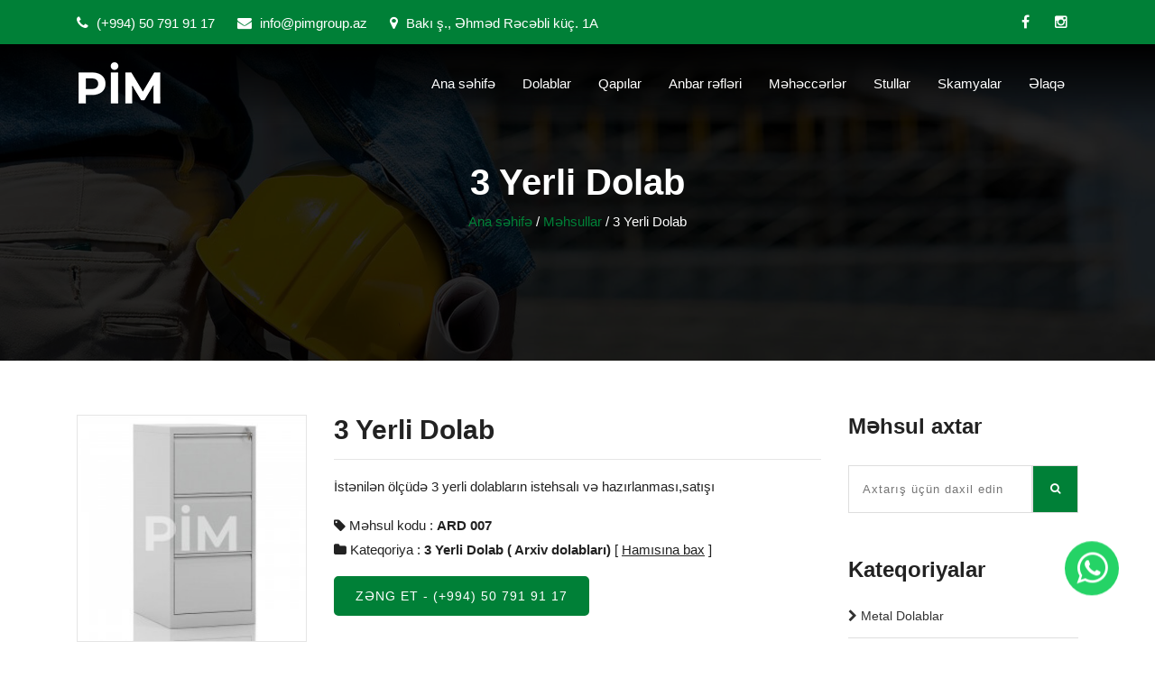

--- FILE ---
content_type: text/html; charset=UTF-8
request_url: https://pimgroup.az/products/product/ard-007-3-yerli-dolab
body_size: 5631
content:
<!DOCTYPE html>
<html lang="az-Latn-AZ">
<head>
<meta charset="utf-8">
<meta http-equiv="X-UA-Compatible" content="IE=edge">
<meta name="viewport" content="width=device-width, initial-scale=1">
<meta name="theme-color" content="#2a81bd">
<meta name="msapplication-TileColor" content="#2a81bd">
<meta name="msapplication-navbutton-color" content="#2a81bd">
<meta name="apple-mobile-web-app-status-bar-style" content="#2a81bd">
<title>3 yerli dolab istehsalı və hazırlanması - Pim Group - İnşaat və Prefabrik Arxitektura</title>
<meta name="description" content="İstənilən ölçüdə 3 yerli dolabların istehsalı və hazırlanması,satışı">
<meta name="keywords" content="3 yerli dolab,metal dolab satisi,3 yerli dolab baku,sushe dolab,şüşə metal dolab,3 yerli dolab hazırlanması,3 yerli dolab satishi,metal profillərin hazırlanması,3 yerli dolab istehsali" />
<meta name="author" content="pimgroup.az">
<meta name="robots" content="index, follow"/>
<meta name="googlebot" content="Index, Follow" />
<meta property="og:locale" content="az_AZ"/>
<meta property="og:url" content="https://pimgroup.az/products/product/ard-007-3-yerli-dolab" />
<meta property="og:type" content="article" />
<meta property="og:title" content="3 yerli dolab istehsalı və hazırlanması - Pim Group - İnşaat və Prefabrik Arxitektura" />
<meta property="og:description" content="“PIM Group” tikinti, əsaslı təmir, memarlıq və planlaşdırma, interyer və eksteryer layihələrin hazırlanması, müxtəlif dizaynda fərdi yaşayış evlərinin, villaların, koteclər və müxtəlif qeyri-yaşayış sahələrinin tikintisinin aparılması, tam şəkildə təmiri, eləcə də qabaqcıl avadanlıqların quraşdırılması üzrə ixtisaslaşıb." />
<meta property="og:image" content="https://pimgroup.az/uploads/products/332e61c9d6a507065df4a3f8b298dbd2_3-yerli-dolab-istehsali-ve-hazirlanmasi.jpg" />
<meta property="og:image:secure_url" content="https://pimgroup.az/uploads/products/332e61c9d6a507065df4a3f8b298dbd2_3-yerli-dolab-istehsali-ve-hazirlanmasi.jpg" />
<meta property="og:image:width" content="800">
<meta property="og:image:height" content="533">
<meta property="og:site_name" content="3 yerli dolab istehsalı və hazırlanması - Pim Group - İnşaat və Prefabrik Arxitektura"/>
<link rel="manifest" href="/manifest.json">
<link rel="canonical" href="https://pimgroup.az/products/product/ard-007-3-yerli-dolab"/>
<link rel="shortcut icon" href="https://pimgroup.az/assets/templates/default/images/favicon.ico" type="image/x-icon" />
<link rel="apple-touch-icon" href="https://pimgroup.az/assets/templates/default/images/apple-touch-icon.png" />
<link rel="apple-touch-icon" sizes="57x57" href="https://pimgroup.az/assets/templates/default/images/apple-touch-icon-57x57.png" />
<link rel="apple-touch-icon" sizes="72x72" href="https://pimgroup.az/assets/templates/default/images/apple-touch-icon-72x72.png" />
<link rel="apple-touch-icon" sizes="76x76" href="https://pimgroup.az/assets/templates/default/images/apple-touch-icon-76x76.png" />
<link rel="apple-touch-icon" sizes="114x114" href="https://pimgroup.az/assets/templates/default/images/apple-touch-icon-114x114.png" />
<link rel="apple-touch-icon" sizes="120x120" href="https://pimgroup.az/assets/templates/default/images/apple-touch-icon-120x120.png" />
<link rel="apple-touch-icon" sizes="144x144" href="https://pimgroup.az/assets/templates/default/images/apple-touch-icon-144x144.png" />
<link rel="apple-touch-icon" sizes="152x152" href="https://pimgroup.az/assets/templates/default/images/apple-touch-icon-152x152.png" />
<link rel="apple-touch-icon" sizes="180x180" href="https://pimgroup.az/assets/templates/default/images/apple-touch-icon-180x180.png" />
<link href="https://pimgroup.az/assets/templates/default/css/plugins.min.css" rel="stylesheet" type="text/css">
<link href="https://pimgroup.az/assets/templates/default/css/style.min.css?v=2093131312" rel="stylesheet" type="text/css">
</head>
<body itemscope itemtype="http://schema.org/WebPage" class="has-side-panel side-panel-right fullwidth-page">
<!-- <div id="preloader">
<div class="sk-circle">
<div class="sk-circle1 sk-child"></div>
<div class="sk-circle2 sk-child"></div>
<div class="sk-circle3 sk-child"></div>
<div class="sk-circle4 sk-child"></div>
<div class="sk-circle5 sk-child"></div>
<div class="sk-circle6 sk-child"></div>
<div class="sk-circle7 sk-child"></div>
<div class="sk-circle8 sk-child"></div>
<div class="sk-circle9 sk-child"></div>
<div class="sk-circle10 sk-child"></div>
<div class="sk-circle11 sk-child"></div>
<div class="sk-circle12 sk-child"></div>
</div>
</div> -->
<header id="header" class="header header-1 header_tran">
<div id="top-bar" class="top-bar-section top-bar-bg-color">
<div class="container">
<div class="row">
<div class="col-lg-8">
<div class="top_loction pull-left">
<ul>
<li><a href="tel:(+994) 50 791 91 17"><i class="fa fa-phone"></i> (+994) 50 791 91 17</a></li>
<li><a href="/cdn-cgi/l/email-protection#076e69616847776e6a607568727729667d"><i class="fa fa-envelope"></i> <span class="__cf_email__" data-cfemail="2d44434b426d5d44404a5f42585d034c57">[email&#160;protected]</span></a></li>
<li><a href="#!"><i class="fa fa-map-marker"></i> Bakı ş., Əhməd Rəcəbli küç. 1A</a></li>
</ul>
</div>
</div>
<div class="col-lg-4">
<div class="top-social-icon icons-hover-black">
<div class="icons-hover-black">
<a href="https://www.facebook.com/profile.php?id=100075870354569" rel="noreferrer" target="_blank"><i class="fa fa-facebook"></i></a>
<a href="https://www.instagram.com/prefabrik_insaat_muhendislik" rel="noreferrer" target="_blank"><i class="fa fa-instagram"></i></a>
</div>
</div>
</div>
</div>
</div>
</div>
<div class="nav-wrap">
<div class="reletiv_box">
<div class="container">
<div class="row">
<div class="col-md-3">
<div class="logo">
<a href="https://pimgroup.az/"><img src="https://pimgroup.az/assets/images/resize/logo-white.png" alt="PIM Group"></a>
</div>
<button id="menu" class="menu hidden-md-up"></button>
</div>
<div class="col-md-9 nav-bg">
<nav class="navigation">
<ul>
<li><a href="https://pimgroup.az/">Ana səhifə</a></li>
<li><a href="javascript:avoid(0);">Dolablar</a> <i class="fa fa-plus-square-o hidden-md-up"></i>
<ul class="sub-nav">
<li><a href="https://pimgroup.az/page/metal-dolablar">Metal dolablar</a></li>
<li><a href="https://pimgroup.az/page/1-yerli-dolablar">1 yerli dolablar</a></li>
<li><a href="https://pimgroup.az/page/2-yerli-dolablar">2 yerli dolablar</a></li>
<li><a href="https://pimgroup.az/page/3-yerli-arxiv-dolablari">3 yerli arxiv dolabları</a></li>
<li><a href="https://pimgroup.az/page/4-yerli-dolablar">4 yerli dolablar</a></li>
<li><a href="https://pimgroup.az/page/6-yerli-dolablar">6 yerli dolablar</a></li>
<li><a href="https://pimgroup.az/page/lockerler">Lockerlər</a></li>
</ul>
</li>
<li><a href="javascript:avoid(0);">Qapılar</a> <i class="fa fa-plus-square-o hidden-md-up"></i>
<ul class="sub-nav">
<li><a href="https://pimgroup.az/page/seyf-qapilar">Seyf qapılar</a></li>
<li><a href="https://pimgroup.az/page/yangin-qapilari">Yanğın qapıları</a></li>
</ul>
</li>
<li><a href="https://pimgroup.az/page/anbar-refleri">Anbar rəfləri</a></li>
<li><a href="https://pimgroup.az/page/meheccerler">Məhəccərlər</a></li>
<li><a href="javascript:avoid(0);">Stullar</a> <i class="fa fa-plus-square-o hidden-md-up"></i>
<ul class="sub-nav">
<li><a href="https://pimgroup.az/page/akt-zali-stullari">Akt zalı stulları</a></li>
<li><a href="https://pimgroup.az/page/konfrans-zali-stullari">Konfrans zalı stulları</a></li>
</ul>
</li>
<li><a href="https://pimgroup.az/page/skamyalar">Skamyalar</a></li>
<li><a href="https://pimgroup.az/contact">Əlaqə</a></li>
</ul>
</nav>
</div>
</div>
</div>
</div>
</div>
</header><section class="inner-intro padding bg-img overlay-dark light-color">
<div class="container">
<div class="row title">
<h1>3 Yerli Dolab</h1>
<div class="page-breadcrumb">
<a href="https://pimgroup.az/">Ana səhifə</a> / <a href="https://pimgroup.az/products">Məhsullar</a> / <span>3 Yerli Dolab</span>
</div>
</div>
</div>
</section>
<section class="padding pb-60 pt-xs-60">
<div class="container shop">
<div class="row">
<div class="col-md-9 product-page">
<div class="row">
<div class="col-md-4 col-sm-6">
<div class="single-product">
<a href="https://pimgroup.az/uploads/products/332e61c9d6a507065df4a3f8b298dbd2_3-yerli-dolab-istehsali-ve-hazirlanmasi.jpg" class="fancylight" data-fancybox-group="light"><img src="https://pimgroup.az/uploads/products/resize/332e61c9d6a507065df4a3f8b298dbd2_3-yerli-dolab-istehsali-ve-hazirlanmasi.jpg" class="object-250" alt="3 yerli dolab istehsalı və hazırlanması"></a>
</div>
</div>
<div class="col-md-8">
<h2>3 Yerli Dolab</h2>
<hr/>
<div class="description">
<p>İstənilən ölçüdə 3 yerli dolabların istehsalı və hazırlanması,satışı</p>
</div>
<ul class="arrow-style">
<li>
<i class="fa fa-tag text-color"></i> Məhsul kodu : <strong>ARD 007</strong>
</li>
<li>
<i class="fa fa-folder text-color"></i> Kateqoriya : <strong><a href="https://pimgroup.az/products/category/3-yerli-dolab-arxiv-dolablari" target="_blank">3 Yerli Dolab ( Arxiv dolabları)</a></strong> [ <a href="https://pimgroup.az/products/category/3-yerli-dolab-arxiv-dolablari" target="_blank"><u>Hamısına bax</u></a> ]
</li>
</ul>
<a href="tel:(+994) 50 791 91 17" class="btn-text">Zəng et - (+994) 50 791 91 17</a>
</div>
</div>
<div class="row top-pad-40">
<div class="col-md-12">
<hr/>
<h4>Məhsul haqqında</h4>
<p><span style="color:#27ae60"><strong>3 Yerli Dolab</strong></span></p>

<p><span style="color:#27ae60"><strong>3 Yerli Dolabda</strong></span>&nbsp;3&nbsp;qapı var və 3&nbsp;nəfərin istifadəsi &uuml;&ccedil;&uuml;n istehsal olunub.</p>

<p>Məhdud yerləri olan və bu yerləri şəxsi dolablarla&nbsp;doldurmaq istəyən m&uuml;əssisələr tərəfindən <span style="color:#27ae60"><strong>3 Yerli Dolablara</strong></span> &uuml;st&uuml;nl&uuml;k verilir.Ki&ccedil;ik yer tutması və davamlılığı səbəbindən daha &ccedil;ox iş&ccedil;i heyəti olan iş yerlərində tez-tez istifadə olunur.</p>

<p><span style="color:#27ae60"><strong>3 Yerli Dolab</strong></span> modeldə 3&nbsp;qapı var.Qapı 180 dərəcə a&ccedil;ılma qabiliyyətinə malikdir.İstəyirsinizsə,qapı &ccedil;ıxarıla və quraşdırıla bilər.Qapını g&uuml;cləndirmək &uuml;&ccedil;&uuml;n qapının i&ccedil;ərisində m&ouml;hkəmləndirici təbəqə var.</p>

<p>G&uuml;cləndirilmiş metal və 180 dərəcə a&ccedil;ılan qapılarla tək qapılı soyunma qapıları daha uzun &ouml;m&uuml;rl&uuml;d&uuml;r.</p>

<p><span style="color:#27ae60"><strong>3 Yerli Dolablar</strong></span>&nbsp;keyfiyyətli metaldan&nbsp;istehsal olunub.Metal&nbsp;plitələr əvvəlcə kəsmə dəzgahları vasitəsi ilə kəsilir,sonra dəlik&nbsp;a&ccedil;ılaraq əyilmə prosesi başlanır.</p>

<p>B&uuml;k&uuml;lm&uuml;ş metal l&ouml;vhələr n&ouml;qtəli qaynaq maşınları ilə bir-birinə yapışdırılır və qaynaq prosesi həyata ke&ccedil;irilir.Spot qaynaq maşınları ilə qaynaq son dərəcə uzun&ouml;m&uuml;rl&uuml;d&uuml;r.</p>

<p><span style="color:#27ae60"><strong>3 Yerli Dolab</strong></span> dizaynı olaraq,hər bir iş&ccedil;inin adının və n&ouml;mrəsinin yazıldığı yuxarıda etiket tutucusu var.Bu hissəyə fəhlə və qulluq&ccedil;ular &ouml;z adlarını,soyadlarını və ya n&ouml;mrələrini yazır və hər qapının kimə məxsus olduğu başa d&uuml;ş&uuml;l&uuml;r.Bu hissənin altında şkafda yığılmış &ccedil;irkli və pis qoxunu atmaq &uuml;&ccedil;&uuml;n havalandırma dəlikləri var. Bu havalandırma dəlikləri sayəsində dolabda ayaqqabı qoxusu kimi pis qoxular&nbsp;&ccedil;ıxarılır.</p>

<p><span style="color:#27ae60"><strong>3 Yerli Dolabın</strong></span> &ccedil;əkisi təxminən 55&nbsp;kq-dır.Y&uuml;ng&uuml;l &ccedil;əkisi və ki&ccedil;ik &ouml;l&ccedil;&uuml;ləri sayəsində m&uuml;əssisə və fabriklərdə asanlıqla daşınır.Erqonomik cəhətdən fabrik və emalatxanalar &uuml;&ccedil;&uuml;n &ccedil;ox uyğundur.</p>

<p><span style="color:#27ae60"><strong>3 Yerli Dolab</strong></span>&nbsp;metal g&ouml;vdəsi sayəsində yanğın kimi hallarda taxta şkaflardan daha davamlıdır.</p>

<p><span style="color:#27ae60"><strong>3 Yerli Dolablar</strong></span> m&uuml;nasib qiymətlərinə g&ouml;rə taxta modellərdən daha &ccedil;ox se&ccedil;ilir.&Uuml;st&uuml;nl&uuml;k verilməsinin digər səbəbi isə metal olduğu &uuml;&ccedil;&uuml;n xarici təsirlərə qarşı daha davamlı olmasıdır.</p>

<p>Bundan əlavə,taxta məmulatlarla m&uuml;qayisədə metal konstruksiyasına g&ouml;rə daha uzun &ouml;m&uuml;rl&uuml;d&uuml;r.Bu səbəbdən fabriklərdə <span style="color:#27ae60"><strong>3 Yerli Dolablara</strong></span>&nbsp; &uuml;st&uuml;nl&uuml;k verilir.</p></div>
</div>
<hr />
<div class="section-title text-left">
<div class="heading-box pb-30 ">
<h4>Oxşar məhsullar</h4>
<span class="b-line l-left"></span>
</div>
</div>
<div class="row">
<div class="col-md-12">
<div class="shop-carousel owl-carousel nf-carousel-theme nf-carousel-theme-top opacity text-left" data-pagination="false" data-items="3" data-autoplay="true" data-loop="true" data-margin="30" data-center="true" data-navigation="true" data-desktop="3" data-desktopsmall="3" data-tablet="3" data-mobile="1" data-prev="fa fa-chevron-left" data-next="fa fa-chevron-right"> 
<div>
<a href="https://pimgroup.az/products/product/ard-003-3-yerli-dolab" title="3 yerli dolab istehsalı və hazırlanması">
<div class="item-box object-250">
<img src="https://pimgroup.az/uploads/products/resize/41845536bf7243c30f7615a31b2f1ea2_3-yerli-dolab-istehsali-ve-hazirlanmasi.jpg" alt="3 yerli dolab istehsalı və hazırlanması" class="item-container object-250">
<div class="gallery-heading">
<h3>3 Yerli Dolab</h3>
<p>KOD: ARD 003</p>
</div>
</div>
</a>
</div>
<div>
<a href="https://pimgroup.az/products/product/ard-008-3-yerli-dolab" title="3 yerli dolab istehsalı və hazırlanması">
<div class="item-box object-250">
<img src="https://pimgroup.az/uploads/products/resize/4d53301ee11100458c7314af8c523f82_3-yerli-dolab-istehsali-ve-hazirlanmasi.jpg" alt="3 yerli dolab istehsalı və hazırlanması" class="item-container object-250">
<div class="gallery-heading">
<h3>3 Yerli Dolab</h3>
<p>KOD: ARD 008</p>
</div>
</div>
</a>
</div>
<div>
<a href="https://pimgroup.az/products/product/ard-005-3-yerli-dolab" title="3 yerli dolab istehsalı və hazırlanması">
<div class="item-box object-250">
<img src="https://pimgroup.az/uploads/products/resize/8704a32217f009c02eec963ca662eed5_3-yerli-dolab-istehsali-ve-hazirlanmasi.jpg" alt="3 yerli dolab istehsalı və hazırlanması" class="item-container object-250">
<div class="gallery-heading">
<h3>3 Yerli Dolab</h3>
<p>KOD: ARD 005</p>
</div>
</div>
</a>
</div>
<div>
<a href="https://pimgroup.az/products/product/ard-002-3-yerli-dolab" title="3 yerli dolab istehsalı və hazırlanması">
<div class="item-box object-250">
<img src="https://pimgroup.az/uploads/products/resize/8ea2760001a777ea076e11b185a304e2_3-yerli-dolab-istehsali-ve-hazirlanmasi.jpg" alt="3 yerli dolab istehsalı və hazırlanması" class="item-container object-250">
<div class="gallery-heading">
<h3>3 Yerli Dolab</h3>
<p>KOD: ARD 002</p>
</div>
</div>
</a>
</div>
<div>
<a href="https://pimgroup.az/products/product/ard-009-3-yerli-dolab" title="3 yerli dolab istehsalı və hazırlanması">
<div class="item-box object-250">
<img src="https://pimgroup.az/uploads/products/resize/64134668c0e451f79340ece70136aa72_3-yerli-dolab-istehsali-ve-hazirlanmasi.jpg" alt="3 yerli dolab istehsalı və hazırlanması" class="item-container object-250">
<div class="gallery-heading">
<h3>3 Yerli Dolab</h3>
<p>KOD: ARD 009</p>
</div>
</div>
</a>
</div>
<div>
<a href="https://pimgroup.az/products/product/ard-001-3-yerli-dolab" title="3 yerli dolab istehsalı və hazırlanması">
<div class="item-box object-250">
<img src="https://pimgroup.az/uploads/products/resize/7e4ecd41e2d9a71a5bcf122220ff2377_3-yerli-dolab-istehsali-ve-hazirlanmasi.jpg" alt="3 yerli dolab istehsalı və hazırlanması" class="item-container object-250">
<div class="gallery-heading">
<h3>3 Yerli Dolab</h3>
<p>KOD: ARD 001</p>
</div>
</div>
</a>
</div>
</div>
</div>
</div>
</div>
<div class="col-md-3">
<div class="sidebar-widget">
<h4>Məhsul axtar</h4>
<div class="widget-search pt-15">
<form action="https://pimgroup.az/search" method="get">
<input class="form-full input-lg" type="text" placeholder="Axtarış üçün daxil edin..." name="keyword" id="wid-search">
<button type="submit" id="wid-s-sub"><i class="fa fa-search"></i></button>
</form>
</div>
</div>
<div class="sidebar-widget">
<h4>Kateqoriyalar</h4>
<ul class="categories">
<li><a href="https://pimgroup.az/products/category/metal-dolablar" title="Metal Dolablar, Geyinme Soyunma Dolablari, Demir Şkaflar, Metal Şkaflar"><i class="fa fa-chevron-right"></i> Metal Dolablar</a></li>
<li><a href="https://pimgroup.az/products/category/yangin-qapilari" title="Yanğın Çıxış Qapıları. Təhlükəsiz Yanğına Davamlı Qapılar"><i class="fa fa-chevron-right"></i> Yanğın Qapıları</a></li>
<li><a href="https://pimgroup.az/products/category/anbar-market-refleri" title="Anbar Rəfləri, Market Rəfləri, Stelajlar, Metal Bölmələr, Metal İşləri, Palletli rəflər, Market rəfləri, Konsol qollu rəflər, Mezanin rəflər, Mini rəflər, Arxiv rəfləri"><i class="fa fa-chevron-right"></i> Anbar & Market Rəfləri</a></li>
<li><a href="https://pimgroup.az/products/category/meheccer" title="Metal məhəccərlərin, sürahıların, perilaların müxtəlif dizaynlarda hazırlanması, montajı"><i class="fa fa-chevron-right"></i> Məhəccər </a></li>
<li><a href="https://pimgroup.az/products/category/seyf-demir-qapilar" title="Seyf Dəmir Qapıların hər dizayn və ölçüdə istehsalı. Metal işləri. Metal Qapılar. Xonça Qapılar. Bina Qapıları. Villa Qapıları"><i class="fa fa-chevron-right"></i> Seyf Dəmir Qapılar</a></li>
<li><a href="https://pimgroup.az/products/category/calisma-masasi" title="Çalışma masalarının hazırlanması və satışı"><i class="fa fa-chevron-right"></i> Çalışma masası</a></li>
<li><a href="https://pimgroup.az/products/category/locker" title="Locker topdan və pərakəndə satışı"><i class="fa fa-chevron-right"></i> Locker</a></li>
<li><a href="https://pimgroup.az/products/category/2-neferlik-yataq" title="2 nəfərlik yataqların istehsalı və hazırlanması"><i class="fa fa-chevron-right"></i> 2 Nəfərlik Yataq</a></li>
<li><a href="https://pimgroup.az/products/category/1-yerli-dolab" title="1 yerli dolab istehsalı və hazırlanması"><i class="fa fa-chevron-right"></i> 1 Yerli Dolab</a></li>
<li><a href="https://pimgroup.az/products/category/2-yerli-dolab" title="2 yerli dolab istehsalı və hazırlanması"><i class="fa fa-chevron-right"></i> 2 Yerli Dolab</a></li>
<li><a href="https://pimgroup.az/products/category/3-yerli-dolab-arxiv-dolablari" title="3 yerli dolab istehsalı və hazırlanması"><i class="fa fa-chevron-right"></i> 3 Yerli Dolab ( Arxiv dolabları)</a></li>
<li><a href="https://pimgroup.az/products/category/4-yerli-dolab" title="4 yerli dolab istehsalı və hazırlanması"><i class="fa fa-chevron-right"></i> 4 Yerli Dolab</a></li>
<li><a href="https://pimgroup.az/products/category/6-yerli-dolab" title="6 yerli dolab istehsalı və hazırlanması"><i class="fa fa-chevron-right"></i> 6 Yerli Dolab</a></li>
<li><a href="https://pimgroup.az/products/category/konfrans-stullari" title="Konfrans stullarının hazırlanması və satışı"><i class="fa fa-chevron-right"></i> Konfrans Stulları</a></li>
<li><a href="https://pimgroup.az/products/category/skamyalar" title="Skamyaların topdan və pərakəndə satışı"><i class="fa fa-chevron-right"></i> Skamyalar</a></li>
</ul>
</div>
</div>
</div>
</div>
</section><footer class="footer pt-30 pt-xs-60">
<div class="container">
<div class="row footer-info mb-30">
<div class="col-lg-5 col-md-12 col-xs-12 mb-sm-30 mb-xs-30">
<h4 class="mb-30">PIM Group</h4>
<p>“PIM Group” tikinti, əsaslı təmir, memarlıq və planlaşdırma, interyer və eksteryer layihələrin hazırlanması, müxtəlif dizaynda fərdi yaşayış evlərinin, villaların, koteclər və müxtəlif qeyri-yaşayış sahələrinin tikintisinin aparılması, tam şəkildə təmiri, eləcə də qabaqcıl avadanlıqların quraşdırılması üzrə ixtisaslaşıb.</p>
</div>
<div class="col-lg-4 col-md-12 col-xs-12 mb-sm-30 mb-xs-30">
<h4 class="mb-30">Əlaqə</h4>
<ul class="link-small">
<li><a href="tel:(+994) 50 791 91 17"><i class="fa fa-phone fa-icons"></i> (+994) 50 791 91 17</a></li>
<li><a href="/cdn-cgi/l/email-protection#80e9eee6efc0f0e9ede7f2eff5f0aee1fa"><i class="fa fa-envelope fa-icons"></i> <span class="__cf_email__" data-cfemail="422b2c242d02322b2f25302d37326c2338">[email&#160;protected]</span></a></li>
<li><address><i class="fa fa-map-o fa-icons"></i> Bakı ş., Əhməd Rəcəbli küç. 1A</address></li>
</ul>
</div>
<div class="col-lg-3 col-md-12 col-xs-12 mb-sm-30 mb-xs-30">
<h4 class="mb-30">Bizi izləyin</h4>
<p>Son yeniliklər və kampaniyalarımız haqqında məlumat almaq üçün sosial şəbəkələrdə bizi izləyin.</p>
<div class="icons-hover-black">
<a href="https://www.facebook.com/profile.php?id=100075870354569" rel="noreferrer" target="_blank"><i class="fa fa-facebook"></i></a>
<a href="https://www.instagram.com/prefabrik_insaat_muhendislik" rel="noreferrer" target="_blank"><i class="fa fa-instagram"></i></a>
</div>
</div>
</div>
</div>
<div class="copyright">
<div class="container">
<p>© PIM Group 2021-2024. Bütün hüquqlar qorunur !</p>
</div>
</div>
<a href="https://api.whatsapp.com/send?phone=994507919117" class="whatsapp-float bounce" target="_blank"><i class="fa fa-whatsapp my-float"></i></a>
</footer>
<script data-cfasync="false" src="/cdn-cgi/scripts/5c5dd728/cloudflare-static/email-decode.min.js"></script><script src="https://pimgroup.az/assets/templates/default/js/jquery.min.js" type="text/javascript"></script>
<script src="https://pimgroup.az/assets/templates/default/js/plugins.min.js" type="text/javascript"></script>
<script src="https://pimgroup.az/assets/templates/default/js/projects.min.js" type="text/javascript"></script>
<script src="https://pimgroup.az/assets/templates/default/js/custom.js" type="text/javascript"></script>
<!-- Google tag (gtag.js) -->
<script async src="https://www.googletagmanager.com/gtag/js?id=G-1VP6ZE1TLF"></script>
<script>
  window.dataLayer = window.dataLayer || [];
  function gtag(){dataLayer.push(arguments);}
  gtag('js', new Date());

  gtag('config', 'G-1VP6ZE1TLF');
</script><script defer src="https://static.cloudflareinsights.com/beacon.min.js/vcd15cbe7772f49c399c6a5babf22c1241717689176015" integrity="sha512-ZpsOmlRQV6y907TI0dKBHq9Md29nnaEIPlkf84rnaERnq6zvWvPUqr2ft8M1aS28oN72PdrCzSjY4U6VaAw1EQ==" data-cf-beacon='{"version":"2024.11.0","token":"8469bebbac724bcf968ebb196f367caf","r":1,"server_timing":{"name":{"cfCacheStatus":true,"cfEdge":true,"cfExtPri":true,"cfL4":true,"cfOrigin":true,"cfSpeedBrain":true},"location_startswith":null}}' crossorigin="anonymous"></script>
</body>
</html>